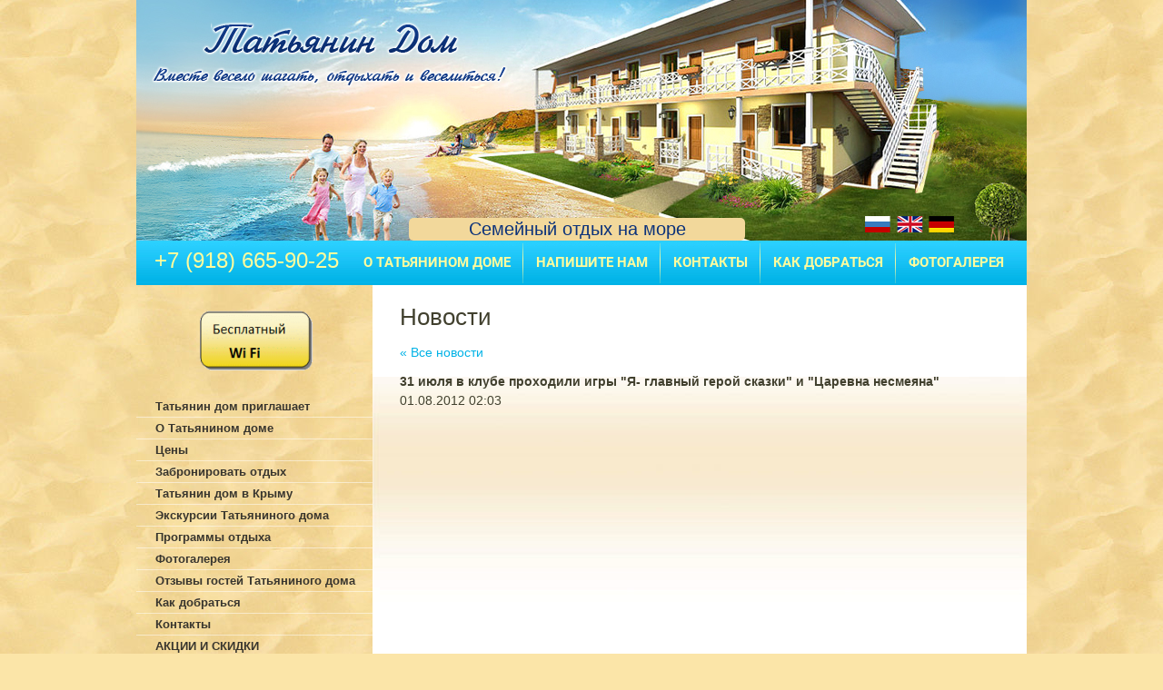

--- FILE ---
content_type: text/html; charset=utf-8
request_url: https://tathome.ru/news?view=114092601
body_size: 6160
content:
<!DOCTYPE html PUBLIC "-//W3C//DTD XHTML 1.0 Transitional//EN" "https://www.w3.org/TR/xhtml1/DTD/xhtml1-transitional.dtd">
<html xmlns="https://www.w3.org/1999/xhtml" xml:lang="en" lang="ru">
<head>
<link rel="icon" href="https://tathome.ru/favicon.ico" type="image/x-icon" />
<link rel="shortcut icon" href="https://tathome.ru/favicon.ico" type="image/x-icon" />
<meta name="robots" content="all"/>
<meta http-equiv="Content-Type" content="text/html; charset=UTF-8" />
<meta name="description" content="Новости" />
<meta name="keywords" content="Новости" />
<title>Новости</title>
<link href="/t/v93/images/styles.css" rel="stylesheet" type="text/css" />
<link href="/t/v93/images/highslide.css" rel="stylesheet" type="text/css" />
<meta name="google-site-verification" content="gr-2ylU4GbrU0piDIN3AQi6SNeMR3ksXaBzXLJ2NwQE" />
<meta name="yandex-verification" content="d7c09257bd2488b2" />
<meta name="yandex-verification" content="d7c09257bd2488b2" />
<meta name="google-site-verification" content="j8Nv_sSPfIIBtUcjjgQJcmbnZ0-njhFOCy75T0xsN0M" />
<link rel='stylesheet' type='text/css' href='/shared/highslide-4.1.13/highslide.min.css'/>
<script type='text/javascript' src='/shared/highslide-4.1.13/highslide.packed.js'></script>
<script type='text/javascript'>
hs.graphicsDir = '/shared/highslide-4.1.13/graphics/';
hs.outlineType = null;
hs.showCredits = false;
hs.lang={cssDirection:'ltr',loadingText:'Загрузка...',loadingTitle:'Кликните чтобы отменить',focusTitle:'Нажмите чтобы перенести вперёд',fullExpandTitle:'Увеличить',fullExpandText:'Полноэкранный',previousText:'Предыдущий',previousTitle:'Назад (стрелка влево)',nextText:'Далее',nextTitle:'Далее (стрелка вправо)',moveTitle:'Передвинуть',moveText:'Передвинуть',closeText:'Закрыть',closeTitle:'Закрыть (Esc)',resizeTitle:'Восстановить размер',playText:'Слайд-шоу',playTitle:'Слайд-шоу (пробел)',pauseText:'Пауза',pauseTitle:'Приостановить слайд-шоу (пробел)',number:'Изображение %1/%2',restoreTitle:'Нажмите чтобы посмотреть картинку, используйте мышь для перетаскивания. Используйте клавиши вперёд и назад'};</script>

            <!-- 46b9544ffa2e5e73c3c971fe2ede35a5 -->
            <script src='/shared/s3/js/lang/ru.js'></script>
            <script src='/shared/s3/js/common.min.js'></script>
        <link rel='stylesheet' type='text/css' href='/shared/s3/css/calendar.css' /><link rel="icon" href="/favicon.ico" type="image/vnd.microsoft.icon">
<link rel="canonical" href="https://tathome.ru/news">
<!--[if lte IE 6]>
<link rel="stylesheet" href="/t/v93/images/style_ie.css" type="text/css" />
<script type="text/javascript" src="/t/v93/images/DD_belatedPNG.js"></script>
<script type="text/javascript">
    DD_belatedPNG.fix('.png_all');
</script>
<![endif]-->
<script type="text/javascript" src="//vk.com/js/api/openapi.js?116"></script>
<script src="/g/libs/jquery/1.10.2/jquery.min.js"></script>
<link rel="stylesheet" href="/t/v93/images/site.addons.css" />
</head>
<body>
<div id="site-wrap"> 
	<div class="site-wrap">
        <div id="site-header">
        	<div class="site-logo png_all"><a href="https://tathome.ru"><img src="/t/v93/images/logo.png" height="157" width="425" title="На Главную" alt="" border="0" class="png_all" /></a></div> 
            <div class="site-ver"><img src="/t/v93/images/spacer.gif" alt="" width="98" height="18" border="0" usemap="#Map2" /></div>   
            <div class="phone-top"><p>+7 (918) 665-90-25</p></div> 
            <h1 class="f_rest">Семейный отдых на море</h1>
            <ul class="menu-top">                <li  ><a  href="/o-klube" >О Татьянином доме</a></li>                <li  ><a  href="/mail" >Напишите нам</a></li>                <li  ><a  href="/kontakty" >Контакты</a></li>                <li  ><a  href="/kak_dobratsya" >Как добраться</a></li>                <li  style="background:none"><a  href="/fotogallereya" style="padding-right:25px;">Фотогалерея</a></li>            </ul>
        </div>
        <table class="table-default site-content">
            <tr>
                <td class="cell-dafault site-content-left">
                  <div class="site-banner2"><p>&nbsp;<img alt="03.gif" height="69" src="/thumb/2/sfmFwmsL5sdjsPesUp7fhg/r/d/03.gif" style="border-width: 0px;" width="124" /></p></div>
                 	<ul class="menu-left">                        <li class="level-1"><a  href="/">Татьянин дом приглашает</a></li>                        <li class="level-1"><a  href="/o-klube">О Татьянином доме</a></li>                        <li class="level-1"><a  href="/ceny">Цены</a></li>                        <li class="level-1"><a  href="/razmestit_zayavku">Забронировать отдых</a></li>                        <li class="level-1"><a  href="/tatianin-dom-v-crimea">Татьянин дом в Крыму</a></li>                        <li class="level-1"><a  href="/ekskursii-tatyaninogo-doma">Экскурсии Татьяниного дома</a></li>                        <li class="level-1"><a  href="/programmy_otdyha">Программы отдыха</a></li>                        <li class="level-1"><a  href="/fotogallereya">Фотогалерея</a></li>                        <li class="level-1"><a  href="/otzyvy_gostey_i_chlenov_kluba">Отзывы гостей Татьяниного дома</a></li>                        <li class="level-1"><a  href="/kak_dobratsya">Как добраться</a></li>                        <li class="level-1"><a  href="/kontakty">Контакты</a></li>                        <li class="level-1"><a  href="/sales">АКЦИИ И СКИДКИ</a></li>                    </ul> 
                                    <div class="informer">
                    <!-- VK Widget -->
<div id="vk_groups"></div>
<script type="text/javascript">
  VK.Widgets.Group("vk_groups", {mode: 0, width: "237", height: "300", color1: 'FFFFFF', color2: '2B587A', color3: '5B7FA6'}, 41295507);
</script>
                  </div>
                                     <div class="edit-block-title">Новости</div>
                    <div class="edit-block-body"><div>
<p>Открыто бронирование на летний сезон 2025! <a href="/ceny">Подробнее</a></p>

<p>&nbsp; &nbsp; &nbsp; &nbsp; &nbsp;<strong><strong><a href="/news"><strong>АРХИВ НОВОСТЕЙ</strong></a></strong></strong>&nbsp;</p>
</div>

<hr />
<p>&nbsp;</p></div>
                    <div class="informer"><center>

<!-- Gismeteo informer START -->
<link rel="stylesheet" type="text/css" href="https://www.gismeteo.ru/static/css/informer2/gs_informerClient.min.css">
<div id="gsInformerID-3U5h2243854OtP" class="gsInformer" style="width:193px;height:155px">
  <div class="gsIContent">
   <div id="cityLink">
     <a href="https://www.gismeteo.ru/city/daily/4368/" target="_blank">Погода в Москве</a>
   <br />
<a href="https://www.gismeteo.ru/city/daily/12907/" target="_blank">Погода в Кучугурах</a>
   <br />
<a href="https://www.gismeteo.ru/city/daily/4392/" target="_blank">Погода в Туле</a>
   <br />
<a href="https://www.gismeteo.ru/city/daily/5084/" target="_blank">Погода в Каменске-Шахтинском</a>
   <br />
<a href="https://www.gismeteo.ru/city/daily/2186/" target="_blank">Погода в Гамбурге</a>
   </div>
   <div class="gsLinks">
     <table>
       <tr>
         <td>
           <div class="leftCol">
             <a href="https://www.gismeteo.ru" target="_blank">
               <img alt="Gismeteo" title="Gismeteo" src="https://www.gismeteo.ru/static/images/informer2/logo-mini2.png" align="absmiddle" border="0" />
               <span>Gismeteo</span>
             </a>
           </div>
           <div class="rightCol">
             <a href="https://www.gismeteo.ru/" target="_blank">Прогноз на 2 недели</a>
           </div>
           </td>
        </tr>
      </table>
    </div>
  </div>
</div>
<script src="https://www.gismeteo.ru/ajax/getInformer/?hash=3U5h2243854OtP" type="text/javascript"></script>
<!-- Gismeteo informer END -->

</center>

<br /></div>
                    <div class="site-counters"><br/>
<div align="center">
<!-- begin of Top100 code -->

<script id="top100Counter" type="text/javascript" src="https://counter.rambler.ru/top100.jcn?2674448"></script>
<noscript>
<a href="https://top100.rambler.ru/navi/2674448/">
<img src="https://counter.rambler.ru/top100.cnt?2674448" alt="Rambler's Top100" border="0" />
</a>

</noscript>
<!-- end of Top100 code -->

<!-- Rating@Mail.ru counter -->
<script type="text/javascript">//<![CDATA[
var a='',js=10;try{a+=';r='+escape(document.referrer);}catch(e){}try{a+=';j='+navigator.javaEnabled();js=11;}catch(e){}
try{s=screen;a+=';s='+s.width+'*'+s.height;a+=';d='+(s.colorDepth?s.colorDepth:s.pixelDepth);js=12;}catch(e){}
try{if(typeof((new Array).push('t'))==="number")js=13;}catch(e){}
try{document.write('<a href="https://top.mail.ru/jump?from=2174700">'+
'<img src="https://de.c2.b1.a2.top.mail.ru/counter?id=2174700;t=223;js='+js+a+';rand='+Math.random()+
'" alt="Рейтинг@Mail.ru" style="border:0;" height="31" width="88" \/><\/a>');}catch(e){}//]]></script>
<noscript><p><a href="https://top.mail.ru/jump?from=2174700">
<img src="https://de.c2.b1.a2.top.mail.ru/counter?js=na;id=2174700;t=223" 
style="border:0;" height="31" width="88" alt="Рейтинг@Mail.ru" /></a></p></noscript>
<!-- //Rating@Mail.ru counter -->

<!--LiveInternet counter--><script type="text/javascript"><!--
document.write("<a href='https://www.liveinternet.ru/click' "+
"target=_blank><img src='//counter.yadro.ru/hit?t52.17;r"+
escape(document.referrer)+((typeof(screen)=="undefined")?"":
";s"+screen.width+"*"+screen.height+"*"+(screen.colorDepth?
screen.colorDepth:screen.pixelDepth))+";u"+escape(document.URL)+
";"+Math.random()+
"' alt='' title='LiveInternet: показано число просмотров и"+
" посетителей за 24 часа' "+
"border='0' width='88' height='31'><\/a>")
//--></script><!--/LiveInternet-->
</div>
<br />

<!-- Yandex.Metrika counter -->
<script type="text/javascript" >
(function(m,e,t,r,i,k,a){m[i]=m[i]||function(){(m[i].a=m[i].a||[]).push(arguments)};
m[i].l=1*new Date();k=e.createElement(t),a=e.getElementsByTagName(t)[0],k.async=1,k.src=r,a.parentNode.insertBefore(k,a)})
(window, document, "script", "https://mc.yandex.ru/metrika/tag.js", "ym");

ym(89317988, "init", {
clickmap:true,
trackLinks:true,
accurateTrackBounce:true
});
</script>
<noscript><div><img src="https://mc.yandex.ru/watch/89317988" style="position:absolute; left:-9999px;" alt="" /></div></noscript>
<!-- /Yandex.Metrika counter -->
<!--__INFO2026-01-14 01:20:04INFO__-->
</div>                       
                </td>
                <td class="cell-dafault site-content-middle">
                    <h1>Новости</h1>

<a href="#" onClick="document.location='/news'">&laquo; Все новости</a><br /><br />

<div>
<b>31 июля в клубе проходили игры   &quot;Я- главный герой сказки&quot; и &quot;Царевна несмеяна&quot;</b><p style="margin:5px 0 1px;">01.08.2012 02:03</p><br />

<br clear="all" />
</div>




<br clear="all" />                                          
                </td>
            </tr>
        </table>
    </div>
  <div class="clear-footer"></div>
</div>
<div id="site-footer">
	<div class="bot"></div>
  <ul class="menu-bottom">        <li  ><a  href="/o-klube" >О Татьянином доме</a></li>        <li  ><a  href="/mail" >Напишите нам</a></li>        <li  ><a  href="/kontakty" >Контакты</a></li>        <li  ><a  href="/kak_dobratsya" >Как добраться</a></li>        <li  style="background:none;"><a  href="/fotogallereya" style="padding-right:15px;">Фотогалерея</a></li>    </ul>
    <div class="nav-links"><img src="/t/v93/images/spacer.gif" alt="" width="136" height="36" border="0" usemap="#Map" /></div>
    <div class="bot-soc"><table style="border-collapse:collapse;border-spacing:0pt;margin:0pt;padding:0pt;">
	<tbody>
		<tr>
			<td style="margin: 0; padding: 0 13px 0 0; vertical-align: top;"><a href="https://www.odnoklassniki.ru/profile/536072926683" target="_blank"><img alt=" " border="0" height="33" src="/t/images/odk.png" width="34" /></a></td>
			<td style="margin: 0; padding: 0 13px 0 0; vertical-align: top;"><a href="https://www.facebook.com/profile.php?id=100003856127972" target="_blank"><img alt=" " border="0" height="33" src="/t/images/fb.png" width="33" /></a></td>
			<td style="margin: 0; padding: 0 13px 0 0; vertical-align: top;"><a href="https://tatyvill.livejournal.com/" target="_blank"><img alt=" " border="0" height="33" src="/t/images/l_j.png" width="33" /></a></td>
			<td style="margin: 0; padding: 0 13px 0 0; vertical-align: top;"><a href="https://vk.com/clubtathome" target="_blank"><img alt=" " border="0" height="33" src="/t/images/vk.png" width="34" /></a></td>
			<td style="margin: 0; padding: 0; vertical-align: top;"><a href="https://twitter.com/#!/tatyvill" target="_blank"><img alt=" " border="0" height="32" src="/t/images/tw.png" width="33" /></a>&nbsp;&nbsp;</td>
			<td style="margin: 0; padding: 0; vertical-align: top;">&nbsp;<a href="https://www.youtube.com/channel/UC2Cmz37Vf6hoD1xyGLvUxgQ" target="_blank"><img alt="file1337019503" height="32" src="/thumb/2/4y0U3r-8I2k2UG0ks0bEtA/r/d/file1337019503.png" style="border-width: 0px;" title="" width="32" />&nbsp; </a></td>
			<td style="margin: 0px; padding: 0px; vertical-align: top; text-align: right; width: 40px;">&nbsp;<a href="https://www.instagram.com/tathome.hotel/" target="_blank"><img alt="Instagram–rounded" src="/d/fgs16_instagram_rounded.svg" style="border-width: 0px; height: 34px; width: 34px;" title="" /></a> <a href="https://www.youtube.com/channel/UC2Cmz37Vf6hoD1xyGLvUxgQ" target="_blank"> </a></td>
		</tr>
	</tbody>
</table></div>
    <div class="site-copyright"><span style='font-size:14px;' class='copyright'><!--noindex--> <span style="text-decoration:underline; cursor: pointer;" onclick="javascript:window.open('https://megagr'+'oup.ru/base_shop?utm_referrer='+location.hostname)" class="copyright">создать интернет магазин</span> — megagroup.ru, сайты с CMS<!--/noindex--></span></div>
    <div class="site-name-bottom">Copyright &copy; 2012 </div>
    <div class="phone-bot"><div class="phone-bot-top"><p>+7 (903) 725-92-95</p></div></div> 
</div>
<map name="Map" id="Map">
    <area shape="rect" coords="12,9,31,29" href="/" alt="" title="На главную" />
    <area shape="rect" coords="44,9,63,29" href="/mail" alt="" title="Напишите нам" />
  	<area shape="rect" coords="77,9,96,29" href="/sitemap" alt="" title="Карта сайта" />
</map>
<map name="Map2" id="Map2">
    <area shape="rect" coords="0,0,28,19" href="#" alt="" title="Ru" />
    <area shape="rect" coords="34,0,64,19" href="#" alt="" title="En" />
  	<area shape="rect" coords="70,0,99,19" href="#" alt="" title="De" />
</map>
<!--v.t.-->

<!-- assets.bottom -->
<!-- </noscript></script></style> -->
<script src="/my/s3/js/site.min.js?1768224484" ></script>
<script src="/my/s3/js/site/defender.min.js?1768224484" ></script>
<script >/*<![CDATA[*/
var megacounter_key="ddd744e6f8514e7f194434053e82f305";
(function(d){
    var s = d.createElement("script");
    s.src = "//counter.megagroup.ru/loader.js?"+new Date().getTime();
    s.async = true;
    d.getElementsByTagName("head")[0].appendChild(s);
})(document);
/*]]>*/</script>
<script >/*<![CDATA[*/
$ite.start({"sid":339378,"vid":340326,"aid":364536,"stid":4,"cp":21,"active":true,"domain":"tathome.ru","lang":"ru","trusted":false,"debug":false,"captcha":3,"onetap":[{"provider":"vkontakte","provider_id":"51958018","code_verifier":"jkhmkAETM5D4MUzORjNj3yjVNNMMjYMi4jlGkMZ2M2m"}]});
/*]]>*/</script>
<!-- /assets.bottom -->
</body>
</html>

--- FILE ---
content_type: text/css
request_url: https://tathome.ru/t/v93/images/site.addons.css
body_size: 242
content:
.site-content-middle .highslide-thumbnail { padding: 0 3px 14px;}
.g-img__link,
.highslide-thumbnail img { background: none; border: 0;}
.g-img--gallery-image:hover .g-img__link,
.g-img--gallery-image .g-img__link,
.highslide:hover img { border: 0; box-shadow: none;}
.site-content-middle .highslide-thumbnail { background: none;}
.g-img__link,
.g-img--gallery-image .g-img__caption { max-width: 114px; min-width: 114px;}
.g-img--gallery-image { margin-right: 14px;}
.g-img__link { min-height: 114px;}
.g-img__image { max-width: 100%;}
.g-img__link, .g-img--gallery-image .g-img__caption { text-align: center;}
.highslide-image-name { padding-left: 5px; padding-right: 5px;}
.g-img--gallery-image { margin-bottom: 5px;}
.g-img__link { padding: 5px;}
.g-img--gallery-image { width: 114px;}
.g-img__image { width: 100%;}
.highslide-thumbnail { max-width: 125px;}
.highslide-thumbnail img { max-width: 100%;}

--- FILE ---
content_type: text/javascript
request_url: https://counter.megagroup.ru/ddd744e6f8514e7f194434053e82f305.js?r=&s=1280*720*24&u=https%3A%2F%2Ftathome.ru%2Fnews%3Fview%3D114092601&t=%D0%9D%D0%BE%D0%B2%D0%BE%D1%81%D1%82%D0%B8&fv=0,0&en=1&rld=0&fr=0&callback=_sntnl1768413996501&1768413996501
body_size: 96
content:
//:1
_sntnl1768413996501({date:"Wed, 14 Jan 2026 18:06:36 GMT", res:"1"})